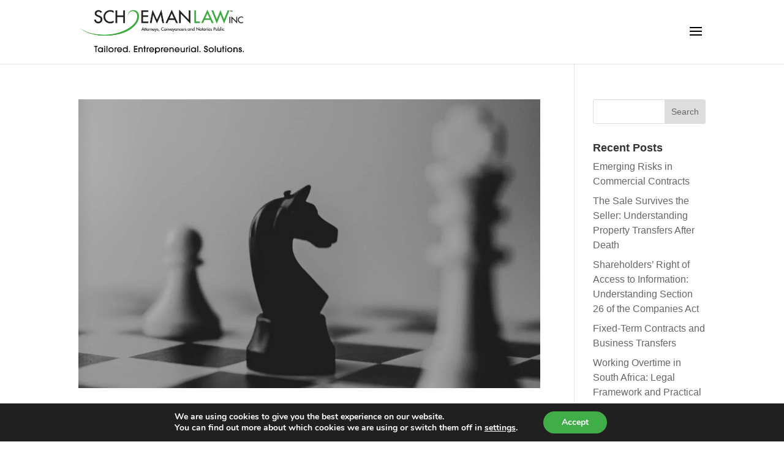

--- FILE ---
content_type: text/css
request_url: https://schoemanlaw.co.za/wp-content/et-cache/taxonomy/post_tag/1547/et-divi-dynamic-late.css
body_size: -479
content:
@font-face{font-family:ETmodules;font-display:block;src:url(//schoemanlaw.co.za/wp-content/themes/Divi/core/admin/fonts/modules/all/modules.eot);src:url(//schoemanlaw.co.za/wp-content/themes/Divi/core/admin/fonts/modules/all/modules.eot?#iefix) format("embedded-opentype"),url(//schoemanlaw.co.za/wp-content/themes/Divi/core/admin/fonts/modules/all/modules.woff) format("woff"),url(//schoemanlaw.co.za/wp-content/themes/Divi/core/admin/fonts/modules/all/modules.ttf) format("truetype"),url(//schoemanlaw.co.za/wp-content/themes/Divi/core/admin/fonts/modules/all/modules.svg#ETmodules) format("svg");font-weight:400;font-style:normal}